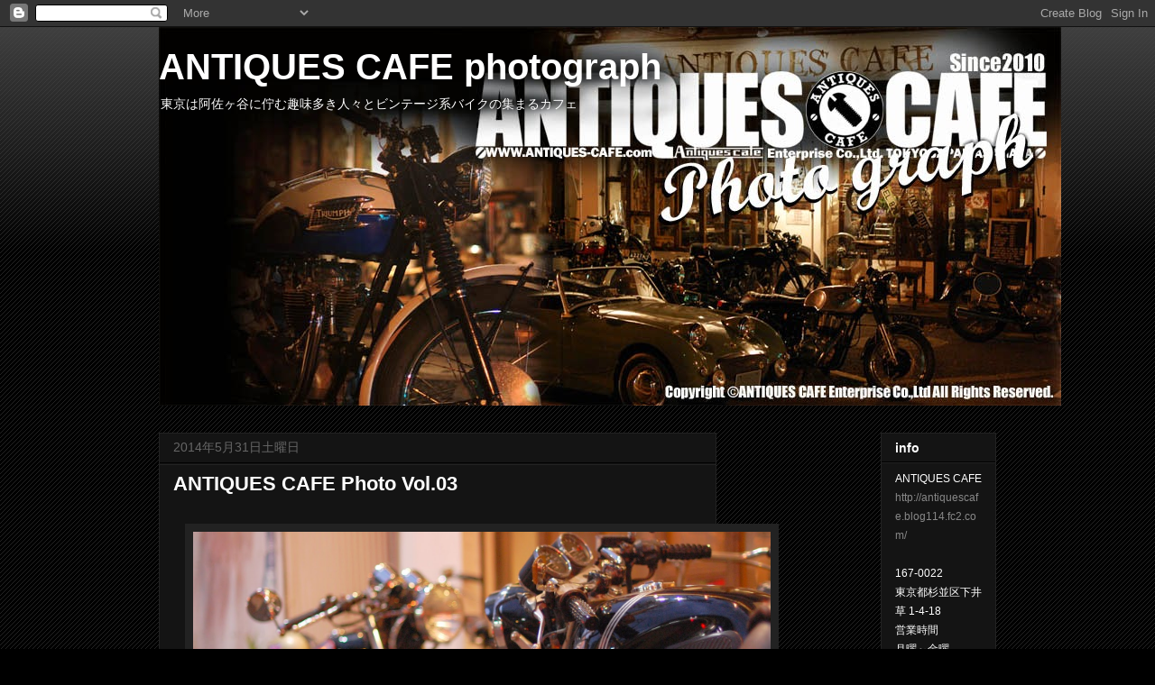

--- FILE ---
content_type: text/html; charset=UTF-8
request_url: https://antiques-cafe.blogspot.com/2014/05/blog-post_31.html
body_size: 15016
content:
<!DOCTYPE html>
<html class='v2' dir='ltr' lang='ja'>
<head>
<link href='https://www.blogger.com/static/v1/widgets/335934321-css_bundle_v2.css' rel='stylesheet' type='text/css'/>
<meta content='width=1100' name='viewport'/>
<meta content='text/html; charset=UTF-8' http-equiv='Content-Type'/>
<meta content='blogger' name='generator'/>
<link href='https://antiques-cafe.blogspot.com/favicon.ico' rel='icon' type='image/x-icon'/>
<link href='http://antiques-cafe.blogspot.com/2014/05/blog-post_31.html' rel='canonical'/>
<link rel="alternate" type="application/atom+xml" title="ANTIQUES CAFE photograph - Atom" href="https://antiques-cafe.blogspot.com/feeds/posts/default" />
<link rel="alternate" type="application/rss+xml" title="ANTIQUES CAFE photograph - RSS" href="https://antiques-cafe.blogspot.com/feeds/posts/default?alt=rss" />
<link rel="service.post" type="application/atom+xml" title="ANTIQUES CAFE photograph - Atom" href="https://www.blogger.com/feeds/593924107046423220/posts/default" />

<link rel="alternate" type="application/atom+xml" title="ANTIQUES CAFE photograph - Atom" href="https://antiques-cafe.blogspot.com/feeds/8243505340980217319/comments/default" />
<!--Can't find substitution for tag [blog.ieCssRetrofitLinks]-->
<link href='https://blogger.googleusercontent.com/img/b/R29vZ2xl/AVvXsEgS6YwIkw0ryQM5ha-xX4nNcyeecHMwr3iEbDnTVmldgJ4QSDt7bYaM86DWXXZJqUAp5uJ4DFcUmVC31JMJrNffAaQf_GZ6DTCuknnqRnsja1GGD5NCk8G-Dz9YRnAkbnif9CP4UN-MkIk/s1600/DSC_5819.JPG' rel='image_src'/>
<meta content='http://antiques-cafe.blogspot.com/2014/05/blog-post_31.html' property='og:url'/>
<meta content='ANTIQUES CAFE Photo Vol.03' property='og:title'/>
<meta content='東京は阿佐ヶ谷に佇む趣味多き人々とビンテージ系バイクの集まるカフェ' property='og:description'/>
<meta content='https://blogger.googleusercontent.com/img/b/R29vZ2xl/AVvXsEgS6YwIkw0ryQM5ha-xX4nNcyeecHMwr3iEbDnTVmldgJ4QSDt7bYaM86DWXXZJqUAp5uJ4DFcUmVC31JMJrNffAaQf_GZ6DTCuknnqRnsja1GGD5NCk8G-Dz9YRnAkbnif9CP4UN-MkIk/w1200-h630-p-k-no-nu/DSC_5819.JPG' property='og:image'/>
<title>ANTIQUES CAFE photograph: ANTIQUES CAFE Photo Vol.03</title>
<style id='page-skin-1' type='text/css'><!--
/*
-----------------------------------------------
Blogger Template Style
Name:     Awesome Inc.
Designer: Tina Chen
URL:      tinachen.org
----------------------------------------------- */
/* Content
----------------------------------------------- */
body {
font: normal normal 13px Arial, Tahoma, Helvetica, FreeSans, sans-serif;
color: #ffffff;
background: #000000 url(//www.blogblog.com/1kt/awesomeinc/body_background_dark.png) repeat scroll top left;
}
html body .content-outer {
min-width: 0;
max-width: 100%;
width: 100%;
}
a:link {
text-decoration: none;
color: #888888;
}
a:visited {
text-decoration: none;
color: #444444;
}
a:hover {
text-decoration: underline;
color: #cccccc;
}
.body-fauxcolumn-outer .cap-top {
position: absolute;
z-index: 1;
height: 276px;
width: 100%;
background: transparent url(//www.blogblog.com/1kt/awesomeinc/body_gradient_dark.png) repeat-x scroll top left;
_background-image: none;
}
/* Columns
----------------------------------------------- */
.content-inner {
padding: 0;
}
.header-inner .section {
margin: 0 16px;
}
.tabs-inner .section {
margin: 0 16px;
}
.main-inner {
padding-top: 30px;
}
.main-inner .column-center-inner,
.main-inner .column-left-inner,
.main-inner .column-right-inner {
padding: 0 5px;
}
*+html body .main-inner .column-center-inner {
margin-top: -30px;
}
#layout .main-inner .column-center-inner {
margin-top: 0;
}
/* Header
----------------------------------------------- */
.header-outer {
margin: 0 0 0 0;
background: transparent none repeat scroll 0 0;
}
.Header h1 {
font: normal bold 40px Arial, Tahoma, Helvetica, FreeSans, sans-serif;
color: #ffffff;
text-shadow: 0 0 -1px #000000;
}
.Header h1 a {
color: #ffffff;
}
.Header .description {
font: normal normal 14px Arial, Tahoma, Helvetica, FreeSans, sans-serif;
color: #ffffff;
}
.header-inner .Header .titlewrapper,
.header-inner .Header .descriptionwrapper {
padding-left: 0;
padding-right: 0;
margin-bottom: 0;
}
.header-inner .Header .titlewrapper {
padding-top: 22px;
}
/* Tabs
----------------------------------------------- */
.tabs-outer {
overflow: hidden;
position: relative;
background: #141414 none repeat scroll 0 0;
}
#layout .tabs-outer {
overflow: visible;
}
.tabs-cap-top, .tabs-cap-bottom {
position: absolute;
width: 100%;
border-top: 1px solid #222222;
}
.tabs-cap-bottom {
bottom: 0;
}
.tabs-inner .widget li a {
display: inline-block;
margin: 0;
padding: .6em 1.5em;
font: normal bold 14px Arial, Tahoma, Helvetica, FreeSans, sans-serif;
color: #ffffff;
border-top: 1px solid #222222;
border-bottom: 1px solid #222222;
border-left: 1px solid #222222;
height: 16px;
line-height: 16px;
}
.tabs-inner .widget li:last-child a {
border-right: 1px solid #222222;
}
.tabs-inner .widget li.selected a, .tabs-inner .widget li a:hover {
background: #444444 none repeat-x scroll 0 -100px;
color: #ffffff;
}
/* Headings
----------------------------------------------- */
h2 {
font: normal bold 14px Arial, Tahoma, Helvetica, FreeSans, sans-serif;
color: #ffffff;
}
/* Widgets
----------------------------------------------- */
.main-inner .section {
margin: 0 27px;
padding: 0;
}
.main-inner .column-left-outer,
.main-inner .column-right-outer {
margin-top: 0;
}
#layout .main-inner .column-left-outer,
#layout .main-inner .column-right-outer {
margin-top: 0;
}
.main-inner .column-left-inner,
.main-inner .column-right-inner {
background: transparent none repeat 0 0;
-moz-box-shadow: 0 0 0 rgba(0, 0, 0, .2);
-webkit-box-shadow: 0 0 0 rgba(0, 0, 0, .2);
-goog-ms-box-shadow: 0 0 0 rgba(0, 0, 0, .2);
box-shadow: 0 0 0 rgba(0, 0, 0, .2);
-moz-border-radius: 0;
-webkit-border-radius: 0;
-goog-ms-border-radius: 0;
border-radius: 0;
}
#layout .main-inner .column-left-inner,
#layout .main-inner .column-right-inner {
margin-top: 0;
}
.sidebar .widget {
font: normal normal 14px Arial, Tahoma, Helvetica, FreeSans, sans-serif;
color: #ffffff;
}
.sidebar .widget a:link {
color: #888888;
}
.sidebar .widget a:visited {
color: #444444;
}
.sidebar .widget a:hover {
color: #cccccc;
}
.sidebar .widget h2 {
text-shadow: 0 0 -1px #000000;
}
.main-inner .widget {
background-color: #141414;
border: 1px solid #222222;
padding: 0 15px 15px;
margin: 20px -16px;
-moz-box-shadow: 0 0 0 rgba(0, 0, 0, .2);
-webkit-box-shadow: 0 0 0 rgba(0, 0, 0, .2);
-goog-ms-box-shadow: 0 0 0 rgba(0, 0, 0, .2);
box-shadow: 0 0 0 rgba(0, 0, 0, .2);
-moz-border-radius: 0;
-webkit-border-radius: 0;
-goog-ms-border-radius: 0;
border-radius: 0;
}
.main-inner .widget h2 {
margin: 0 -15px;
padding: .6em 15px .5em;
border-bottom: 1px solid #000000;
}
.footer-inner .widget h2 {
padding: 0 0 .4em;
border-bottom: 1px solid #000000;
}
.main-inner .widget h2 + div, .footer-inner .widget h2 + div {
border-top: 1px solid #222222;
padding-top: 8px;
}
.main-inner .widget .widget-content {
margin: 0 -15px;
padding: 7px 15px 0;
}
.main-inner .widget ul, .main-inner .widget #ArchiveList ul.flat {
margin: -8px -15px 0;
padding: 0;
list-style: none;
}
.main-inner .widget #ArchiveList {
margin: -8px 0 0;
}
.main-inner .widget ul li, .main-inner .widget #ArchiveList ul.flat li {
padding: .5em 15px;
text-indent: 0;
color: #666666;
border-top: 1px solid #222222;
border-bottom: 1px solid #000000;
}
.main-inner .widget #ArchiveList ul li {
padding-top: .25em;
padding-bottom: .25em;
}
.main-inner .widget ul li:first-child, .main-inner .widget #ArchiveList ul.flat li:first-child {
border-top: none;
}
.main-inner .widget ul li:last-child, .main-inner .widget #ArchiveList ul.flat li:last-child {
border-bottom: none;
}
.post-body {
position: relative;
}
.main-inner .widget .post-body ul {
padding: 0 2.5em;
margin: .5em 0;
list-style: disc;
}
.main-inner .widget .post-body ul li {
padding: 0.25em 0;
margin-bottom: .25em;
color: #ffffff;
border: none;
}
.footer-inner .widget ul {
padding: 0;
list-style: none;
}
.widget .zippy {
color: #666666;
}
/* Posts
----------------------------------------------- */
body .main-inner .Blog {
padding: 0;
margin-bottom: 1em;
background-color: transparent;
border: none;
-moz-box-shadow: 0 0 0 rgba(0, 0, 0, 0);
-webkit-box-shadow: 0 0 0 rgba(0, 0, 0, 0);
-goog-ms-box-shadow: 0 0 0 rgba(0, 0, 0, 0);
box-shadow: 0 0 0 rgba(0, 0, 0, 0);
}
.main-inner .section:last-child .Blog:last-child {
padding: 0;
margin-bottom: 1em;
}
.main-inner .widget h2.date-header {
margin: 0 -15px 1px;
padding: 0 0 0 0;
font: normal normal 14px Arial, Tahoma, Helvetica, FreeSans, sans-serif;
color: #666666;
background: transparent none no-repeat scroll top left;
border-top: 0 solid #222222;
border-bottom: 1px solid #000000;
-moz-border-radius-topleft: 0;
-moz-border-radius-topright: 0;
-webkit-border-top-left-radius: 0;
-webkit-border-top-right-radius: 0;
border-top-left-radius: 0;
border-top-right-radius: 0;
position: static;
bottom: 100%;
right: 15px;
text-shadow: 0 0 -1px #000000;
}
.main-inner .widget h2.date-header span {
font: normal normal 14px Arial, Tahoma, Helvetica, FreeSans, sans-serif;
display: block;
padding: .5em 15px;
border-left: 0 solid #222222;
border-right: 0 solid #222222;
}
.date-outer {
position: relative;
margin: 30px 0 20px;
padding: 0 15px;
background-color: #141414;
border: 1px solid #222222;
-moz-box-shadow: 0 0 0 rgba(0, 0, 0, .2);
-webkit-box-shadow: 0 0 0 rgba(0, 0, 0, .2);
-goog-ms-box-shadow: 0 0 0 rgba(0, 0, 0, .2);
box-shadow: 0 0 0 rgba(0, 0, 0, .2);
-moz-border-radius: 0;
-webkit-border-radius: 0;
-goog-ms-border-radius: 0;
border-radius: 0;
}
.date-outer:first-child {
margin-top: 0;
}
.date-outer:last-child {
margin-bottom: 20px;
-moz-border-radius-bottomleft: 0;
-moz-border-radius-bottomright: 0;
-webkit-border-bottom-left-radius: 0;
-webkit-border-bottom-right-radius: 0;
-goog-ms-border-bottom-left-radius: 0;
-goog-ms-border-bottom-right-radius: 0;
border-bottom-left-radius: 0;
border-bottom-right-radius: 0;
}
.date-posts {
margin: 0 -15px;
padding: 0 15px;
clear: both;
}
.post-outer, .inline-ad {
border-top: 1px solid #222222;
margin: 0 -15px;
padding: 15px 15px;
}
.post-outer {
padding-bottom: 10px;
}
.post-outer:first-child {
padding-top: 0;
border-top: none;
}
.post-outer:last-child, .inline-ad:last-child {
border-bottom: none;
}
.post-body {
position: relative;
}
.post-body img {
padding: 8px;
background: #222222;
border: 1px solid transparent;
-moz-box-shadow: 0 0 0 rgba(0, 0, 0, .2);
-webkit-box-shadow: 0 0 0 rgba(0, 0, 0, .2);
box-shadow: 0 0 0 rgba(0, 0, 0, .2);
-moz-border-radius: 0;
-webkit-border-radius: 0;
border-radius: 0;
}
h3.post-title, h4 {
font: normal bold 22px Arial, Tahoma, Helvetica, FreeSans, sans-serif;
color: #ffffff;
}
h3.post-title a {
font: normal bold 22px Arial, Tahoma, Helvetica, FreeSans, sans-serif;
color: #ffffff;
}
h3.post-title a:hover {
color: #cccccc;
text-decoration: underline;
}
.post-header {
margin: 0 0 1em;
}
.post-body {
line-height: 1.4;
}
.post-outer h2 {
color: #ffffff;
}
.post-footer {
margin: 1.5em 0 0;
}
#blog-pager {
padding: 15px;
font-size: 120%;
background-color: #141414;
border: 1px solid #222222;
-moz-box-shadow: 0 0 0 rgba(0, 0, 0, .2);
-webkit-box-shadow: 0 0 0 rgba(0, 0, 0, .2);
-goog-ms-box-shadow: 0 0 0 rgba(0, 0, 0, .2);
box-shadow: 0 0 0 rgba(0, 0, 0, .2);
-moz-border-radius: 0;
-webkit-border-radius: 0;
-goog-ms-border-radius: 0;
border-radius: 0;
-moz-border-radius-topleft: 0;
-moz-border-radius-topright: 0;
-webkit-border-top-left-radius: 0;
-webkit-border-top-right-radius: 0;
-goog-ms-border-top-left-radius: 0;
-goog-ms-border-top-right-radius: 0;
border-top-left-radius: 0;
border-top-right-radius-topright: 0;
margin-top: 1em;
}
.blog-feeds, .post-feeds {
margin: 1em 0;
text-align: center;
color: #ffffff;
}
.blog-feeds a, .post-feeds a {
color: #888888;
}
.blog-feeds a:visited, .post-feeds a:visited {
color: #444444;
}
.blog-feeds a:hover, .post-feeds a:hover {
color: #cccccc;
}
.post-outer .comments {
margin-top: 2em;
}
/* Comments
----------------------------------------------- */
.comments .comments-content .icon.blog-author {
background-repeat: no-repeat;
background-image: url([data-uri]);
}
.comments .comments-content .loadmore a {
border-top: 1px solid #222222;
border-bottom: 1px solid #222222;
}
.comments .continue {
border-top: 2px solid #222222;
}
/* Footer
----------------------------------------------- */
.footer-outer {
margin: -0 0 -1px;
padding: 0 0 0;
color: #ffffff;
overflow: hidden;
}
.footer-fauxborder-left {
border-top: 1px solid #222222;
background: #141414 none repeat scroll 0 0;
-moz-box-shadow: 0 0 0 rgba(0, 0, 0, .2);
-webkit-box-shadow: 0 0 0 rgba(0, 0, 0, .2);
-goog-ms-box-shadow: 0 0 0 rgba(0, 0, 0, .2);
box-shadow: 0 0 0 rgba(0, 0, 0, .2);
margin: 0 -0;
}
/* Mobile
----------------------------------------------- */
body.mobile {
background-size: auto;
}
.mobile .body-fauxcolumn-outer {
background: transparent none repeat scroll top left;
}
*+html body.mobile .main-inner .column-center-inner {
margin-top: 0;
}
.mobile .main-inner .widget {
padding: 0 0 15px;
}
.mobile .main-inner .widget h2 + div,
.mobile .footer-inner .widget h2 + div {
border-top: none;
padding-top: 0;
}
.mobile .footer-inner .widget h2 {
padding: 0.5em 0;
border-bottom: none;
}
.mobile .main-inner .widget .widget-content {
margin: 0;
padding: 7px 0 0;
}
.mobile .main-inner .widget ul,
.mobile .main-inner .widget #ArchiveList ul.flat {
margin: 0 -15px 0;
}
.mobile .main-inner .widget h2.date-header {
right: 0;
}
.mobile .date-header span {
padding: 0.4em 0;
}
.mobile .date-outer:first-child {
margin-bottom: 0;
border: 1px solid #222222;
-moz-border-radius-topleft: 0;
-moz-border-radius-topright: 0;
-webkit-border-top-left-radius: 0;
-webkit-border-top-right-radius: 0;
-goog-ms-border-top-left-radius: 0;
-goog-ms-border-top-right-radius: 0;
border-top-left-radius: 0;
border-top-right-radius: 0;
}
.mobile .date-outer {
border-color: #222222;
border-width: 0 1px 1px;
}
.mobile .date-outer:last-child {
margin-bottom: 0;
}
.mobile .main-inner {
padding: 0;
}
.mobile .header-inner .section {
margin: 0;
}
.mobile .post-outer, .mobile .inline-ad {
padding: 5px 0;
}
.mobile .tabs-inner .section {
margin: 0 10px;
}
.mobile .main-inner .widget h2 {
margin: 0;
padding: 0;
}
.mobile .main-inner .widget h2.date-header span {
padding: 0;
}
.mobile .main-inner .widget .widget-content {
margin: 0;
padding: 7px 0 0;
}
.mobile #blog-pager {
border: 1px solid transparent;
background: #141414 none repeat scroll 0 0;
}
.mobile .main-inner .column-left-inner,
.mobile .main-inner .column-right-inner {
background: transparent none repeat 0 0;
-moz-box-shadow: none;
-webkit-box-shadow: none;
-goog-ms-box-shadow: none;
box-shadow: none;
}
.mobile .date-posts {
margin: 0;
padding: 0;
}
.mobile .footer-fauxborder-left {
margin: 0;
border-top: inherit;
}
.mobile .main-inner .section:last-child .Blog:last-child {
margin-bottom: 0;
}
.mobile-index-contents {
color: #ffffff;
}
.mobile .mobile-link-button {
background: #888888 none repeat scroll 0 0;
}
.mobile-link-button a:link, .mobile-link-button a:visited {
color: #ffffff;
}
.mobile .tabs-inner .PageList .widget-content {
background: transparent;
border-top: 1px solid;
border-color: #222222;
color: #ffffff;
}
.mobile .tabs-inner .PageList .widget-content .pagelist-arrow {
border-left: 1px solid #222222;
}

--></style>
<style id='template-skin-1' type='text/css'><!--
body {
min-width: 960px;
}
.content-outer, .content-fauxcolumn-outer, .region-inner {
min-width: 960px;
max-width: 960px;
_width: 960px;
}
.main-inner .columns {
padding-left: 0;
padding-right: 310px;
}
.main-inner .fauxcolumn-center-outer {
left: 0;
right: 310px;
/* IE6 does not respect left and right together */
_width: expression(this.parentNode.offsetWidth -
parseInt("0") -
parseInt("310px") + 'px');
}
.main-inner .fauxcolumn-left-outer {
width: 0;
}
.main-inner .fauxcolumn-right-outer {
width: 310px;
}
.main-inner .column-left-outer {
width: 0;
right: 100%;
margin-left: -0;
}
.main-inner .column-right-outer {
width: 310px;
margin-right: -310px;
}
#layout {
min-width: 0;
}
#layout .content-outer {
min-width: 0;
width: 800px;
}
#layout .region-inner {
min-width: 0;
width: auto;
}
body#layout div.add_widget {
padding: 8px;
}
body#layout div.add_widget a {
margin-left: 32px;
}
--></style>
<link href='https://www.blogger.com/dyn-css/authorization.css?targetBlogID=593924107046423220&amp;zx=54a447ed-65ec-461a-84b4-fdd395541824' media='none' onload='if(media!=&#39;all&#39;)media=&#39;all&#39;' rel='stylesheet'/><noscript><link href='https://www.blogger.com/dyn-css/authorization.css?targetBlogID=593924107046423220&amp;zx=54a447ed-65ec-461a-84b4-fdd395541824' rel='stylesheet'/></noscript>
<meta name='google-adsense-platform-account' content='ca-host-pub-1556223355139109'/>
<meta name='google-adsense-platform-domain' content='blogspot.com'/>

</head>
<body class='loading variant-dark'>
<div class='navbar section' id='navbar' name='Navbar'><div class='widget Navbar' data-version='1' id='Navbar1'><script type="text/javascript">
    function setAttributeOnload(object, attribute, val) {
      if(window.addEventListener) {
        window.addEventListener('load',
          function(){ object[attribute] = val; }, false);
      } else {
        window.attachEvent('onload', function(){ object[attribute] = val; });
      }
    }
  </script>
<div id="navbar-iframe-container"></div>
<script type="text/javascript" src="https://apis.google.com/js/platform.js"></script>
<script type="text/javascript">
      gapi.load("gapi.iframes:gapi.iframes.style.bubble", function() {
        if (gapi.iframes && gapi.iframes.getContext) {
          gapi.iframes.getContext().openChild({
              url: 'https://www.blogger.com/navbar/593924107046423220?po\x3d8243505340980217319\x26origin\x3dhttps://antiques-cafe.blogspot.com',
              where: document.getElementById("navbar-iframe-container"),
              id: "navbar-iframe"
          });
        }
      });
    </script><script type="text/javascript">
(function() {
var script = document.createElement('script');
script.type = 'text/javascript';
script.src = '//pagead2.googlesyndication.com/pagead/js/google_top_exp.js';
var head = document.getElementsByTagName('head')[0];
if (head) {
head.appendChild(script);
}})();
</script>
</div></div>
<div class='body-fauxcolumns'>
<div class='fauxcolumn-outer body-fauxcolumn-outer'>
<div class='cap-top'>
<div class='cap-left'></div>
<div class='cap-right'></div>
</div>
<div class='fauxborder-left'>
<div class='fauxborder-right'></div>
<div class='fauxcolumn-inner'>
</div>
</div>
<div class='cap-bottom'>
<div class='cap-left'></div>
<div class='cap-right'></div>
</div>
</div>
</div>
<div class='content'>
<div class='content-fauxcolumns'>
<div class='fauxcolumn-outer content-fauxcolumn-outer'>
<div class='cap-top'>
<div class='cap-left'></div>
<div class='cap-right'></div>
</div>
<div class='fauxborder-left'>
<div class='fauxborder-right'></div>
<div class='fauxcolumn-inner'>
</div>
</div>
<div class='cap-bottom'>
<div class='cap-left'></div>
<div class='cap-right'></div>
</div>
</div>
</div>
<div class='content-outer'>
<div class='content-cap-top cap-top'>
<div class='cap-left'></div>
<div class='cap-right'></div>
</div>
<div class='fauxborder-left content-fauxborder-left'>
<div class='fauxborder-right content-fauxborder-right'></div>
<div class='content-inner'>
<header>
<div class='header-outer'>
<div class='header-cap-top cap-top'>
<div class='cap-left'></div>
<div class='cap-right'></div>
</div>
<div class='fauxborder-left header-fauxborder-left'>
<div class='fauxborder-right header-fauxborder-right'></div>
<div class='region-inner header-inner'>
<div class='header section' id='header' name='ヘッダー'><div class='widget Header' data-version='1' id='Header1'>
<div id='header-inner' style='background-image: url("https://blogger.googleusercontent.com/img/b/R29vZ2xl/AVvXsEgBEqJtpK4DxH8Vrw669c4N9AG-XcO2IHX8Qrw2o1v1hScvZZC6KCkEMGimtjqFajMScons9EKqnXEX-3wMr7pg6AAOM6TKs3DSoeipq4ksTikCPpQKGJjGkbgDIK8_lW4oo7xALkGjUuY/s1600/ACPhotograph01.jpg"); background-position: left; width: 1000px; min-height: 420px; _height: 420px; background-repeat: no-repeat; '>
<div class='titlewrapper' style='background: transparent'>
<h1 class='title' style='background: transparent; border-width: 0px'>
<a href='https://antiques-cafe.blogspot.com/'>
ANTIQUES CAFE photograph
</a>
</h1>
</div>
<div class='descriptionwrapper'>
<p class='description'><span>東京は阿佐ヶ谷に佇む趣味多き人々とビンテージ系バイクの集まるカフェ</span></p>
</div>
</div>
</div></div>
</div>
</div>
<div class='header-cap-bottom cap-bottom'>
<div class='cap-left'></div>
<div class='cap-right'></div>
</div>
</div>
</header>
<div class='tabs-outer'>
<div class='tabs-cap-top cap-top'>
<div class='cap-left'></div>
<div class='cap-right'></div>
</div>
<div class='fauxborder-left tabs-fauxborder-left'>
<div class='fauxborder-right tabs-fauxborder-right'></div>
<div class='region-inner tabs-inner'>
<div class='tabs no-items section' id='crosscol' name='Cross-Column'></div>
<div class='tabs no-items section' id='crosscol-overflow' name='Cross-Column 2'></div>
</div>
</div>
<div class='tabs-cap-bottom cap-bottom'>
<div class='cap-left'></div>
<div class='cap-right'></div>
</div>
</div>
<div class='main-outer'>
<div class='main-cap-top cap-top'>
<div class='cap-left'></div>
<div class='cap-right'></div>
</div>
<div class='fauxborder-left main-fauxborder-left'>
<div class='fauxborder-right main-fauxborder-right'></div>
<div class='region-inner main-inner'>
<div class='columns fauxcolumns'>
<div class='fauxcolumn-outer fauxcolumn-center-outer'>
<div class='cap-top'>
<div class='cap-left'></div>
<div class='cap-right'></div>
</div>
<div class='fauxborder-left'>
<div class='fauxborder-right'></div>
<div class='fauxcolumn-inner'>
</div>
</div>
<div class='cap-bottom'>
<div class='cap-left'></div>
<div class='cap-right'></div>
</div>
</div>
<div class='fauxcolumn-outer fauxcolumn-left-outer'>
<div class='cap-top'>
<div class='cap-left'></div>
<div class='cap-right'></div>
</div>
<div class='fauxborder-left'>
<div class='fauxborder-right'></div>
<div class='fauxcolumn-inner'>
</div>
</div>
<div class='cap-bottom'>
<div class='cap-left'></div>
<div class='cap-right'></div>
</div>
</div>
<div class='fauxcolumn-outer fauxcolumn-right-outer'>
<div class='cap-top'>
<div class='cap-left'></div>
<div class='cap-right'></div>
</div>
<div class='fauxborder-left'>
<div class='fauxborder-right'></div>
<div class='fauxcolumn-inner'>
</div>
</div>
<div class='cap-bottom'>
<div class='cap-left'></div>
<div class='cap-right'></div>
</div>
</div>
<!-- corrects IE6 width calculation -->
<div class='columns-inner'>
<div class='column-center-outer'>
<div class='column-center-inner'>
<div class='main section' id='main' name='メイン'><div class='widget Blog' data-version='1' id='Blog1'>
<div class='blog-posts hfeed'>

          <div class="date-outer">
        
<h2 class='date-header'><span>2014年5月31日土曜日</span></h2>

          <div class="date-posts">
        
<div class='post-outer'>
<div class='post hentry uncustomized-post-template' itemprop='blogPost' itemscope='itemscope' itemtype='http://schema.org/BlogPosting'>
<meta content='https://blogger.googleusercontent.com/img/b/R29vZ2xl/AVvXsEgS6YwIkw0ryQM5ha-xX4nNcyeecHMwr3iEbDnTVmldgJ4QSDt7bYaM86DWXXZJqUAp5uJ4DFcUmVC31JMJrNffAaQf_GZ6DTCuknnqRnsja1GGD5NCk8G-Dz9YRnAkbnif9CP4UN-MkIk/s1600/DSC_5819.JPG' itemprop='image_url'/>
<meta content='593924107046423220' itemprop='blogId'/>
<meta content='8243505340980217319' itemprop='postId'/>
<a name='8243505340980217319'></a>
<h3 class='post-title entry-title' itemprop='name'>
ANTIQUES CAFE Photo Vol.03
</h3>
<div class='post-header'>
<div class='post-header-line-1'></div>
</div>
<div class='post-body entry-content' id='post-body-8243505340980217319' itemprop='description articleBody'>
<br />
<div class="separator" style="clear: both; text-align: center;">
<a href="https://blogger.googleusercontent.com/img/b/R29vZ2xl/AVvXsEgS6YwIkw0ryQM5ha-xX4nNcyeecHMwr3iEbDnTVmldgJ4QSDt7bYaM86DWXXZJqUAp5uJ4DFcUmVC31JMJrNffAaQf_GZ6DTCuknnqRnsja1GGD5NCk8G-Dz9YRnAkbnif9CP4UN-MkIk/s1600/DSC_5819.JPG" imageanchor="1" style="margin-left: 1em; margin-right: 1em;"><img border="0" height="424" src="https://blogger.googleusercontent.com/img/b/R29vZ2xl/AVvXsEgS6YwIkw0ryQM5ha-xX4nNcyeecHMwr3iEbDnTVmldgJ4QSDt7bYaM86DWXXZJqUAp5uJ4DFcUmVC31JMJrNffAaQf_GZ6DTCuknnqRnsja1GGD5NCk8G-Dz9YRnAkbnif9CP4UN-MkIk/s1600/DSC_5819.JPG" width="640" /></a></div>
ジャパニーズロッカー<br />
<br />
<div class="separator" style="clear: both; text-align: center;">
<a href="https://blogger.googleusercontent.com/img/b/R29vZ2xl/AVvXsEhUmHy7g0RRFBRPdgytYxvFETEzPlF5ywP4FVkBDDW9YCy7W9mh35sVvn3I4oCJMCrLCnTWkhKSvmuxUeV0JHSme3AHya3GtG3LlTKvP6p95sHS0W6CGkDcxa-6YSIsPP-Tdx7SgRHrY9A/s1600/DSC_5837.JPG" imageanchor="1" style="margin-left: 1em; margin-right: 1em;"><img border="0" height="424" src="https://blogger.googleusercontent.com/img/b/R29vZ2xl/AVvXsEhUmHy7g0RRFBRPdgytYxvFETEzPlF5ywP4FVkBDDW9YCy7W9mh35sVvn3I4oCJMCrLCnTWkhKSvmuxUeV0JHSme3AHya3GtG3LlTKvP6p95sHS0W6CGkDcxa-6YSIsPP-Tdx7SgRHrY9A/s1600/DSC_5837.JPG" width="640" /></a></div>
K氏のビンセントコメット<br />
<br />
<div class="separator" style="clear: both; text-align: center;">
<a href="https://blogger.googleusercontent.com/img/b/R29vZ2xl/AVvXsEjtRXvr7OF4FCMdjQ9M26UbhL7SXyWvWE3QZpxRAgtOIOe1jByqCEZnwQiR1ZhLZz8r63PYNFObVMNrq23wmhNR-xQIl7ztEsA2SY9TnMw0_8qGfOu1DEHHOWADg17Vr5LI59vQUM1qw4E/s1600/DSC_5855.JPG" imageanchor="1" style="margin-left: 1em; margin-right: 1em;"><img border="0" height="424" src="https://blogger.googleusercontent.com/img/b/R29vZ2xl/AVvXsEjtRXvr7OF4FCMdjQ9M26UbhL7SXyWvWE3QZpxRAgtOIOe1jByqCEZnwQiR1ZhLZz8r63PYNFObVMNrq23wmhNR-xQIl7ztEsA2SY9TnMw0_8qGfOu1DEHHOWADg17Vr5LI59vQUM1qw4E/s1600/DSC_5855.JPG" width="640" /></a></div>
トーキョーツイードラン<br />
<br />
<div class="separator" style="clear: both; text-align: center;">
<a href="https://blogger.googleusercontent.com/img/b/R29vZ2xl/AVvXsEiqbQNJ8TlpuliOZ3O2sMXte423vF4g0XfUFlx9u-dwUWUx-lT77WR24BISkM40D6pXhdrEB0NEZcuPixratmmKeHf3fyo1lqwmXFAs__UeGAC_SqSxD8SuF-mMY35jt4ionJIag0H1FdA/s1600/DSC_5891.JPG" imageanchor="1" style="margin-left: 1em; margin-right: 1em;"><img border="0" height="640" src="https://blogger.googleusercontent.com/img/b/R29vZ2xl/AVvXsEiqbQNJ8TlpuliOZ3O2sMXte423vF4g0XfUFlx9u-dwUWUx-lT77WR24BISkM40D6pXhdrEB0NEZcuPixratmmKeHf3fyo1lqwmXFAs__UeGAC_SqSxD8SuF-mMY35jt4ionJIag0H1FdA/s1600/DSC_5891.JPG" width="424" /></a></div>
<br />
<br />
<div class="separator" style="clear: both; text-align: center;">
<a href="https://blogger.googleusercontent.com/img/b/R29vZ2xl/AVvXsEg9_hDuXqDDPbV_EIGdOhfi9U17uk0fAjwsDT1Z-BAxadaq0H_A_4tgnReTe8v3xgbe6r28GnqhW7KzNtqQ7wJgF4SjPWgTZB6JQImlhMxBIjaY24Ic7kmhFBltgWstH0PIbRbFGa_rmz8/s1600/DSC_5899.JPG" imageanchor="1" style="margin-left: 1em; margin-right: 1em;"><img border="0" height="424" src="https://blogger.googleusercontent.com/img/b/R29vZ2xl/AVvXsEg9_hDuXqDDPbV_EIGdOhfi9U17uk0fAjwsDT1Z-BAxadaq0H_A_4tgnReTe8v3xgbe6r28GnqhW7KzNtqQ7wJgF4SjPWgTZB6JQImlhMxBIjaY24Ic7kmhFBltgWstH0PIbRbFGa_rmz8/s1600/DSC_5899.JPG" width="640" /></a></div>
<br />
<br />
<div class="separator" style="clear: both; text-align: center;">
<a href="https://blogger.googleusercontent.com/img/b/R29vZ2xl/AVvXsEjwYX8YFp2PnTTKpz_n04jYVngj3jGvlwr2y8dFUSRdc4Rfzg7JSa4-NsSWXwu4ko_dSZxXZJDrE1mLS-AJ2Z0qqg6gcGDubH5c_8BsdlZv9M3UjhkFnbVcjmGy4Ae2Co2Oc72K5aEa3Ig/s1600/DSC_5920.JPG" imageanchor="1" style="margin-left: 1em; margin-right: 1em;"><img border="0" height="640" src="https://blogger.googleusercontent.com/img/b/R29vZ2xl/AVvXsEjwYX8YFp2PnTTKpz_n04jYVngj3jGvlwr2y8dFUSRdc4Rfzg7JSa4-NsSWXwu4ko_dSZxXZJDrE1mLS-AJ2Z0qqg6gcGDubH5c_8BsdlZv9M3UjhkFnbVcjmGy4Ae2Co2Oc72K5aEa3Ig/s1600/DSC_5920.JPG" width="424" /></a></div>
サイドカー試乗会<br />
<br />
<div class="separator" style="clear: both; text-align: center;">
<a href="https://blogger.googleusercontent.com/img/b/R29vZ2xl/AVvXsEhSOR7UzAjLyTiMSmC_WtdR01_naec5uYJ4reW98dK6gm-KIUtvNLY51Hv_vMdF833v_8YHZtIP9AX6whlgTbuNAALrUKP9w4cu2TDV8K2xAX7xoizyVeRrkZb4Y6nnKUkKvXTwovKg8Cw/s1600/DSC_6800.JPG" imageanchor="1" style="margin-left: 1em; margin-right: 1em;"><img border="0" height="640" src="https://blogger.googleusercontent.com/img/b/R29vZ2xl/AVvXsEhSOR7UzAjLyTiMSmC_WtdR01_naec5uYJ4reW98dK6gm-KIUtvNLY51Hv_vMdF833v_8YHZtIP9AX6whlgTbuNAALrUKP9w4cu2TDV8K2xAX7xoizyVeRrkZb4Y6nnKUkKvXTwovKg8Cw/s1600/DSC_6800.JPG" width="424" /></a></div>
目がまんまるな顔が平たい猫 エキゾチック<br />
<br />
<div class="separator" style="clear: both; text-align: center;">
<a href="https://blogger.googleusercontent.com/img/b/R29vZ2xl/AVvXsEhFQAi-78mxa3-YLWn4euDwKUglk0qvEZ91XxZ3zJ6zRk40o_1uywespr3KEZUxw3twmbYcS1Ex1cJ-bh3KNQ953hUaqiC1Fn9VB8iaaxtlW1nE5T7sTHa5iK4fO5fYxe1KFuZgqATDJlM/s1600/DSC_6849.JPG" imageanchor="1" style="margin-left: 1em; margin-right: 1em;"><img border="0" height="424" src="https://blogger.googleusercontent.com/img/b/R29vZ2xl/AVvXsEhFQAi-78mxa3-YLWn4euDwKUglk0qvEZ91XxZ3zJ6zRk40o_1uywespr3KEZUxw3twmbYcS1Ex1cJ-bh3KNQ953hUaqiC1Fn9VB8iaaxtlW1nE5T7sTHa5iK4fO5fYxe1KFuZgqATDJlM/s1600/DSC_6849.JPG" width="640" /></a></div>
Mochie氏のエンフィールド<br />
<br />
<div class="separator" style="clear: both; text-align: center;">
<a href="https://blogger.googleusercontent.com/img/b/R29vZ2xl/AVvXsEjqrg28OF9vhpnLXx1EKqw2Gzmkypx1ZBtcEr_GRv8kpbfO4pvhHUIrXVl7k5DzNiK3Hy94eo8MWfXIbamETxidXLZrU1UrfIbvQydTNuYJcebaAX8weOVMH-4LhVxLv55x-H1BzKEisXY/s1600/DSC_6877.JPG" imageanchor="1" style="margin-left: 1em; margin-right: 1em;"><img border="0" height="424" src="https://blogger.googleusercontent.com/img/b/R29vZ2xl/AVvXsEjqrg28OF9vhpnLXx1EKqw2Gzmkypx1ZBtcEr_GRv8kpbfO4pvhHUIrXVl7k5DzNiK3Hy94eo8MWfXIbamETxidXLZrU1UrfIbvQydTNuYJcebaAX8weOVMH-4LhVxLv55x-H1BzKEisXY/s1600/DSC_6877.JPG" width="640" /></a></div>
人口空氏のBMW<br />
<br />
<div class="separator" style="clear: both; text-align: center;">
<a href="https://blogger.googleusercontent.com/img/b/R29vZ2xl/AVvXsEgwRh5okSMkb1IXBND1gHIVAhrk4NNRYVbNr2ls0tCVf8jETtfU4TvWsJhTrYj2IikTMaYHGFjXsm-JycOMFva6LMgindQiy3eyG-boejXnj35Ubr4Paz5kuWcOK-XGgDmcWP-H5lXcXQE/s1600/DSC_6879.JPG" imageanchor="1" style="margin-left: 1em; margin-right: 1em;"><img border="0" height="640" src="https://blogger.googleusercontent.com/img/b/R29vZ2xl/AVvXsEgwRh5okSMkb1IXBND1gHIVAhrk4NNRYVbNr2ls0tCVf8jETtfU4TvWsJhTrYj2IikTMaYHGFjXsm-JycOMFva6LMgindQiy3eyG-boejXnj35Ubr4Paz5kuWcOK-XGgDmcWP-H5lXcXQE/s1600/DSC_6879.JPG" width="424" /></a></div>
ホンダドリーム<br />
<br />
<div class="separator" style="clear: both; text-align: center;">
<a href="https://blogger.googleusercontent.com/img/b/R29vZ2xl/AVvXsEj1akAlJeWvIZAOAQFvJNrUqrcRSMWp4rGWUTa-nZieOXMaeNy12ijgc3wReMwfzcPHAadD1n1zcBWle1mcl94811te5OMlnfzYbDEXqjKb3iKk5UIzBGjrfLtTVVSxatEMrHqCy3WiZpE/s1600/DSC_6891.JPG" imageanchor="1" style="margin-left: 1em; margin-right: 1em;"><img border="0" height="640" src="https://blogger.googleusercontent.com/img/b/R29vZ2xl/AVvXsEj1akAlJeWvIZAOAQFvJNrUqrcRSMWp4rGWUTa-nZieOXMaeNy12ijgc3wReMwfzcPHAadD1n1zcBWle1mcl94811te5OMlnfzYbDEXqjKb3iKk5UIzBGjrfLtTVVSxatEMrHqCy3WiZpE/s1600/DSC_6891.JPG" width="424" /></a></div>
黒いBM白いBM<br />
<br />
<div class="separator" style="clear: both; text-align: center;">
<a href="https://blogger.googleusercontent.com/img/b/R29vZ2xl/AVvXsEh3onvTAAEVjMZDn_LWK9cUEl8KEPERIf1KhEzgaxQUT0rBJjhlDY1NeQu9EYz-lnJfzSu5foGav3mhs6GiRS1EI54qprGha5DUvEseeu3VQ2n-amNJjF5wWLkbKpnWjH82Kq2i6XhyTug/s1600/DSC_6893.JPG" imageanchor="1" style="margin-left: 1em; margin-right: 1em;"><img border="0" height="640" src="https://blogger.googleusercontent.com/img/b/R29vZ2xl/AVvXsEh3onvTAAEVjMZDn_LWK9cUEl8KEPERIf1KhEzgaxQUT0rBJjhlDY1NeQu9EYz-lnJfzSu5foGav3mhs6GiRS1EI54qprGha5DUvEseeu3VQ2n-amNJjF5wWLkbKpnWjH82Kq2i6XhyTug/s1600/DSC_6893.JPG" width="424" /></a></div>
カワサキダブル<br />
<br />
<div class="separator" style="clear: both; text-align: center;">
<a href="https://blogger.googleusercontent.com/img/b/R29vZ2xl/AVvXsEic0jXiIkJjbhhw7LREhbqckZpXKPrfRIz7tqJktdqnlv-Or0GnTiBrDsqjelZVJI1QFN4JtJoytSTOpnqUtGv2PjmpSiIP6rMOV6GqmZ1QpzdBZzPJMUP6LTkpe6EJEazfWymek67dhYI/s1600/DSC_6896.JPG" imageanchor="1" style="margin-left: 1em; margin-right: 1em;"><img border="0" height="640" src="https://blogger.googleusercontent.com/img/b/R29vZ2xl/AVvXsEic0jXiIkJjbhhw7LREhbqckZpXKPrfRIz7tqJktdqnlv-Or0GnTiBrDsqjelZVJI1QFN4JtJoytSTOpnqUtGv2PjmpSiIP6rMOV6GqmZ1QpzdBZzPJMUP6LTkpe6EJEazfWymek67dhYI/s1600/DSC_6896.JPG" width="424" /></a></div>
レドーム的なカーバイトランプがイケてます<br />
<br />
<div class="separator" style="clear: both; text-align: center;">
<a href="https://blogger.googleusercontent.com/img/b/R29vZ2xl/AVvXsEgMhwOCfHt3OPPJ4vYGsOCegpm3c5VgFroclHMXhwbPiE3RidPBrFl-drTdUjfHbKpVoFeu4XSCgsoBq0gUgIPTQsxHwqmAXHUD5Jxn9dLP-4e8fCcNv0hz7n9FFAP8AL8amNJneZpnwB8/s1600/DSC_6901.JPG" imageanchor="1" style="margin-left: 1em; margin-right: 1em;"><img border="0" height="424" src="https://blogger.googleusercontent.com/img/b/R29vZ2xl/AVvXsEgMhwOCfHt3OPPJ4vYGsOCegpm3c5VgFroclHMXhwbPiE3RidPBrFl-drTdUjfHbKpVoFeu4XSCgsoBq0gUgIPTQsxHwqmAXHUD5Jxn9dLP-4e8fCcNv0hz7n9FFAP8AL8amNJneZpnwB8/s1600/DSC_6901.JPG" width="640" /></a></div>
カツトラのエンフィー<br />
<br />
<div class="separator" style="clear: both; text-align: center;">
<a href="https://blogger.googleusercontent.com/img/b/R29vZ2xl/AVvXsEgATXzlxM47XmRpmr7KSdODS8HWl-jZiGM-sgGoTXs7E81dQa4DLjwRwM0V3Dbe9d1-0Z1Ec1PryyhtnGjpDiE-NBO4t2m2Mrr_46-w6gvzJIJH5zkHhkVMyp2zohTd0B6uFr8fet9ZChM/s1600/DSC_6908.JPG" imageanchor="1" style="margin-left: 1em; margin-right: 1em;"><img border="0" height="424" src="https://blogger.googleusercontent.com/img/b/R29vZ2xl/AVvXsEgATXzlxM47XmRpmr7KSdODS8HWl-jZiGM-sgGoTXs7E81dQa4DLjwRwM0V3Dbe9d1-0Z1Ec1PryyhtnGjpDiE-NBO4t2m2Mrr_46-w6gvzJIJH5zkHhkVMyp2zohTd0B6uFr8fet9ZChM/s1600/DSC_6908.JPG" width="640" /></a></div>
SRよりエンフィールド率が高い<br />
<br />
<div class="separator" style="clear: both; text-align: center;">
<a href="https://blogger.googleusercontent.com/img/b/R29vZ2xl/AVvXsEj2QnhjyYkqlZWdsglsaeFm2V8Acd9kdA54m-qm0WIMwAvkvkzOwnjjIIEkGcHC3h2RPFkmTNEtN_QiSsu2FopkuMJsPMRDMq5asdfoc-cCczFY5EIdXnYvtZ8rMTujkn6wtjAYAj9K_Lc/s1600/DSC_6921.JPG" imageanchor="1" style="margin-left: 1em; margin-right: 1em;"><img border="0" height="640" src="https://blogger.googleusercontent.com/img/b/R29vZ2xl/AVvXsEj2QnhjyYkqlZWdsglsaeFm2V8Acd9kdA54m-qm0WIMwAvkvkzOwnjjIIEkGcHC3h2RPFkmTNEtN_QiSsu2FopkuMJsPMRDMq5asdfoc-cCczFY5EIdXnYvtZ8rMTujkn6wtjAYAj9K_Lc/s1600/DSC_6921.JPG" width="424" /></a></div>
KOSUKE&#65286;Royal Enfield<br />
<br />
とんかつ&#12288;&#12300;カツトラ&#12301; &#65288;Katutora&#65289;<br />
047-378-5525 千葉県市川市新田4-8-17<br />
<br />
<br />
<div class="separator" style="clear: both; text-align: center;">
<a href="https://blogger.googleusercontent.com/img/b/R29vZ2xl/AVvXsEjxV_dB1mUQOzv-aieJ4Z5D6nEY-qjCMGJ1K4Fnom_6-7vN05TurJU_AzHJFSKiHxE6OYYEba32nJ989QXjDyPdC3TPI-yciMN5T6_aL-uKo4JMFRCCbZicccY-49EOGizp0TVecbqL7F8/s1600/DSC_6930.JPG" imageanchor="1" style="margin-left: 1em; margin-right: 1em;"><img border="0" height="640" src="https://blogger.googleusercontent.com/img/b/R29vZ2xl/AVvXsEjxV_dB1mUQOzv-aieJ4Z5D6nEY-qjCMGJ1K4Fnom_6-7vN05TurJU_AzHJFSKiHxE6OYYEba32nJ989QXjDyPdC3TPI-yciMN5T6_aL-uKo4JMFRCCbZicccY-49EOGizp0TVecbqL7F8/s1600/DSC_6930.JPG" width="424" /></a></div>
へいへい<br />
<br />
<div class="separator" style="clear: both; text-align: center;">
<a href="https://blogger.googleusercontent.com/img/b/R29vZ2xl/AVvXsEiM4wr5JiOL-oX6E8GDKH5AhvMp05HFGey8-VbIF9kiB0rk57Q0HnLnfhopAa29ZS4THqteMeq0KwVEwPylu73DK2mqPvbrVO2jY8s4qUqJn4-vrjfpOYc1Q6HKvWDFOe7IQOhmklCNf3M/s1600/DSC_6947.JPG" imageanchor="1" style="margin-left: 1em; margin-right: 1em;"><img border="0" height="424" src="https://blogger.googleusercontent.com/img/b/R29vZ2xl/AVvXsEiM4wr5JiOL-oX6E8GDKH5AhvMp05HFGey8-VbIF9kiB0rk57Q0HnLnfhopAa29ZS4THqteMeq0KwVEwPylu73DK2mqPvbrVO2jY8s4qUqJn4-vrjfpOYc1Q6HKvWDFOe7IQOhmklCNf3M/s1600/DSC_6947.JPG" width="640" /></a></div>
７５０Ｓ オプションロケットカウル<br />
<br />
<div class="separator" style="clear: both; text-align: center;">
<a href="https://blogger.googleusercontent.com/img/b/R29vZ2xl/AVvXsEgN9I38dAgwwxokdHheGZWMXwGTcYPdf9Ew1uPNbb3GIBJOwJOGthW3Ds8YhOYKfsVwdWtBo3oaYmOQihis5zaWQzhE9JMHdeBaskNj7A1AANlkjedClBA_eHzDHd8xFtNmz3mXJqdzIpU/s1600/DSC_6950.JPG" imageanchor="1" style="margin-left: 1em; margin-right: 1em;"><img border="0" height="424" src="https://blogger.googleusercontent.com/img/b/R29vZ2xl/AVvXsEgN9I38dAgwwxokdHheGZWMXwGTcYPdf9Ew1uPNbb3GIBJOwJOGthW3Ds8YhOYKfsVwdWtBo3oaYmOQihis5zaWQzhE9JMHdeBaskNj7A1AANlkjedClBA_eHzDHd8xFtNmz3mXJqdzIpU/s1600/DSC_6950.JPG" width="640" /></a></div>
<br />
<br />
<div class="separator" style="clear: both; text-align: center;">
<a href="https://blogger.googleusercontent.com/img/b/R29vZ2xl/AVvXsEikv8uSFmZjIskJ1P3vThMejSju8iF821QQ1P7Kc6jmR-ckEuQJ6081OzOIJ2zKj_xOKo6xZoyPsqUe_ByPaPmZCqXZN_eKZdfZi84ybcJ-0ZkjGlCwxj_aVhM4eNDDg94bSdYm71Vwjdo/s1600/DSC_6954.JPG" imageanchor="1" style="margin-left: 1em; margin-right: 1em;"><img border="0" height="424" src="https://blogger.googleusercontent.com/img/b/R29vZ2xl/AVvXsEikv8uSFmZjIskJ1P3vThMejSju8iF821QQ1P7Kc6jmR-ckEuQJ6081OzOIJ2zKj_xOKo6xZoyPsqUe_ByPaPmZCqXZN_eKZdfZi84ybcJ-0ZkjGlCwxj_aVhM4eNDDg94bSdYm71Vwjdo/s1600/DSC_6954.JPG" width="640" /></a></div>
Ducati MHR Option Rocket Cowl<br />
<br />
<div class="separator" style="clear: both; text-align: center;">
<a href="https://blogger.googleusercontent.com/img/b/R29vZ2xl/AVvXsEhc0-qwcHsvNZ9T6No3Nr0dj5j2jWo-BonbeXYSlLhysQ_-eXYIuAd4-MWDhjP_g0gd54d7xTkqDJ_eDpBk7N3zqrelq8o2i5wsKwBuC_8gpZUHElivCev8HJZsf5B2a23SsdR3qqWuYhg/s1600/DSC_6957.JPG" imageanchor="1" style="margin-left: 1em; margin-right: 1em;"><img border="0" height="640" src="https://blogger.googleusercontent.com/img/b/R29vZ2xl/AVvXsEhc0-qwcHsvNZ9T6No3Nr0dj5j2jWo-BonbeXYSlLhysQ_-eXYIuAd4-MWDhjP_g0gd54d7xTkqDJ_eDpBk7N3zqrelq8o2i5wsKwBuC_8gpZUHElivCev8HJZsf5B2a23SsdR3qqWuYhg/s1600/DSC_6957.JPG" width="424" /></a></div>
KIKUさんとBSA-SR<br />
<br />
<div class="separator" style="clear: both; text-align: center;">
<a href="https://blogger.googleusercontent.com/img/b/R29vZ2xl/AVvXsEgzrbm3riTfGQEG0NTec6bHdZL9kbZcu7xroun7WWt5nsQ3xO7ulxnaUyeyPADRYe1xTvrmu8BtaCeQTR002MmUuit3T6HhJueuvIW_IwAO69GK9YIbnZ2q1LizI1YdyXJZzwrcVaz-dFA/s1600/DSC_6971.JPG" imageanchor="1" style="margin-left: 1em; margin-right: 1em;"><img border="0" height="640" src="https://blogger.googleusercontent.com/img/b/R29vZ2xl/AVvXsEgzrbm3riTfGQEG0NTec6bHdZL9kbZcu7xroun7WWt5nsQ3xO7ulxnaUyeyPADRYe1xTvrmu8BtaCeQTR002MmUuit3T6HhJueuvIW_IwAO69GK9YIbnZ2q1LizI1YdyXJZzwrcVaz-dFA/s1600/DSC_6971.JPG" width="424" /></a></div>
<br />
<br />
<div class="separator" style="clear: both; text-align: center;">
<a href="https://blogger.googleusercontent.com/img/b/R29vZ2xl/AVvXsEgWK-ES6KBVlCBo5DMla1CeeZ71OPIWU7cdBnHQd5VhTxf9FF2XWhrEo-dHXHCwoGOfuGg0GI1EKCSvJ-F0SmZHJEmNDsCO1yOltLPcDRw_NU5dXCWLYucomvVlsolYPPxFPBDkQIO8Fas/s1600/DSC_6982.JPG" imageanchor="1" style="margin-left: 1em; margin-right: 1em;"><img border="0" height="424" src="https://blogger.googleusercontent.com/img/b/R29vZ2xl/AVvXsEgWK-ES6KBVlCBo5DMla1CeeZ71OPIWU7cdBnHQd5VhTxf9FF2XWhrEo-dHXHCwoGOfuGg0GI1EKCSvJ-F0SmZHJEmNDsCO1yOltLPcDRw_NU5dXCWLYucomvVlsolYPPxFPBDkQIO8Fas/s1600/DSC_6982.JPG" width="640" /></a></div>
CB&amp;TRIUMPH<br />
<br />
<div class="separator" style="clear: both; text-align: center;">
<a href="https://blogger.googleusercontent.com/img/b/R29vZ2xl/AVvXsEjhcs9F5V6qo-nU2e7_Qm54j9iI_dcwGMFIMWybQavQGInjOb74toaM2CKnQaqXwN5zBHPbAECKAG1ZZ-HS1UgC72bt69lu5MSToWc5UHBHLNdqPUCcEILQfd3wcu9MFgC7ovGXce4Ypbc/s1600/DSC_6991.JPG" imageanchor="1" style="margin-left: 1em; margin-right: 1em;"><img border="0" height="424" src="https://blogger.googleusercontent.com/img/b/R29vZ2xl/AVvXsEjhcs9F5V6qo-nU2e7_Qm54j9iI_dcwGMFIMWybQavQGInjOb74toaM2CKnQaqXwN5zBHPbAECKAG1ZZ-HS1UgC72bt69lu5MSToWc5UHBHLNdqPUCcEILQfd3wcu9MFgC7ovGXce4Ypbc/s1600/DSC_6991.JPG" width="640" /></a></div>
Ducati&#215;Ducati<br />
<br />
<div class="separator" style="clear: both; text-align: center;">
<a href="https://blogger.googleusercontent.com/img/b/R29vZ2xl/AVvXsEjk-4mzzYLUTDZJpi_h5TtC0Ikp68grdRfH9cgBKHSH6dAjnB1dnKEgNfXvrKlM5qhbh2ynOvgUhb3IgJnMhwiAo-Jf3AfxRE8wK-oYTaQ_rUGLtAz7yuQCAFFZJXdws5tZ3nDABvE8_QI/s1600/DSC_7280.JPG" imageanchor="1" style="margin-left: 1em; margin-right: 1em;"><img border="0" height="424" src="https://blogger.googleusercontent.com/img/b/R29vZ2xl/AVvXsEjk-4mzzYLUTDZJpi_h5TtC0Ikp68grdRfH9cgBKHSH6dAjnB1dnKEgNfXvrKlM5qhbh2ynOvgUhb3IgJnMhwiAo-Jf3AfxRE8wK-oYTaQ_rUGLtAz7yuQCAFFZJXdws5tZ3nDABvE8_QI/s1600/DSC_7280.JPG" width="640" /></a></div>
<div class="separator" style="clear: both; text-align: left;">
スペリオルガンダム</div>
<div class="separator" style="clear: both; text-align: center;">
<br /></div>
<div class="separator" style="clear: both; text-align: center;">
<a href="https://blogger.googleusercontent.com/img/b/R29vZ2xl/AVvXsEioTJNp0ldWq-MfsZ53dhGaPWcuwhwtJh6Rjxqt7PQlxLIinliL6cYpXbLpP_cWagJc7sqwD8jKjWhNmDs2rDitfNwRzWHBPJwL1Rbcasme_0x1wClKsiYHgfapxOz7iccy5F28C_GWyyc/s1600/DSC_7284.JPG" imageanchor="1" style="margin-left: 1em; margin-right: 1em;"><img border="0" height="424" src="https://blogger.googleusercontent.com/img/b/R29vZ2xl/AVvXsEioTJNp0ldWq-MfsZ53dhGaPWcuwhwtJh6Rjxqt7PQlxLIinliL6cYpXbLpP_cWagJc7sqwD8jKjWhNmDs2rDitfNwRzWHBPJwL1Rbcasme_0x1wClKsiYHgfapxOz7iccy5F28C_GWyyc/s1600/DSC_7284.JPG" width="640" /></a></div>
<br />
<div class="separator" style="clear: both; text-align: center;">
</div>
<br />
<div class="separator" style="clear: both; text-align: center;">
<a href="https://blogger.googleusercontent.com/img/b/R29vZ2xl/AVvXsEi4CdZ2my0J7lwCU6v7Ihyphenhyphen7kYs4xNI5ox8kqz6x44VtyojvTH-faO4_xjle7S5IxO3g1p4NEuZMZ2ezw-mRNAisBLl0xLjSWGHu3mIt5UQLrBUj87JuvLqHw3Yzj0DeOWiV2bsC5qFSdII/s1600/DSC_7288.JPG" imageanchor="1" style="margin-left: 1em; margin-right: 1em;"><img border="0" height="484" src="https://blogger.googleusercontent.com/img/b/R29vZ2xl/AVvXsEi4CdZ2my0J7lwCU6v7Ihyphenhyphen7kYs4xNI5ox8kqz6x44VtyojvTH-faO4_xjle7S5IxO3g1p4NEuZMZ2ezw-mRNAisBLl0xLjSWGHu3mIt5UQLrBUj87JuvLqHw3Yzj0DeOWiV2bsC5qFSdII/s1600/DSC_7288.JPG" width="640" /></a></div>
&#12300;Rustless&#12301;&#12300; Mode by Rockers&#12301;のHIROYUKI氏の&#12300;Rustless Paper!! Vol.000&#12301;<br />
新聞紙のようにエイジング 外見に錆を纏おうとも&#12289;本質的な魅力は決して錆びることはない<br />
<br />
<div class="separator" style="clear: both; text-align: center;">
<a href="https://blogger.googleusercontent.com/img/b/R29vZ2xl/AVvXsEjVyrZlYbVB_gFxOSTUtOaWlWEtWkzg-AtmPMFBgQu3FJ8aERcjGkSSoxU207LWZ1Ob_P2gep_JGyk6Rp1CD-boXmBaXZnWeMp7Mc9DtCN29-4-yW-4ixObHlfGqNaM2az-USBjdCmZntk/s1600/DSC_7289.JPG" imageanchor="1" style="margin-left: 1em; margin-right: 1em;"><img border="0" height="640" src="https://blogger.googleusercontent.com/img/b/R29vZ2xl/AVvXsEjVyrZlYbVB_gFxOSTUtOaWlWEtWkzg-AtmPMFBgQu3FJ8aERcjGkSSoxU207LWZ1Ob_P2gep_JGyk6Rp1CD-boXmBaXZnWeMp7Mc9DtCN29-4-yW-4ixObHlfGqNaM2az-USBjdCmZntk/s1600/DSC_7289.JPG" width="424" /></a></div>
<div class="separator" style="clear: both; text-align: left;">
Rustless&nbsp;</div>
<div class="separator" style="clear: both; text-align: left;">
<a href="http://www.rustless-gb.com/">http://www.rustless-gb.com/</a></div>
<div class="separator" style="clear: both; text-align: center;">
<br /></div>
<div class="separator" style="clear: both; text-align: center;">
<br /></div>
<div class="separator" style="clear: both; text-align: center;">
<a href="https://blogger.googleusercontent.com/img/b/R29vZ2xl/AVvXsEhM37CoOeCNyqXZGSjncEVs-bFgiUyZRdFXDLnLs8Ox9bLuhCygDXVRs9znjAUYcA41ClL3_4aN7GkWGO576MzF0N01ZKkN-hP76YT9Pf2CEroUw9c6ByKdXomK0ODzH5ZthRtl9pXD4Zo/s1600/DSC_7330.JPG" imageanchor="1" style="margin-left: 1em; margin-right: 1em;"><img border="0" height="640" src="https://blogger.googleusercontent.com/img/b/R29vZ2xl/AVvXsEhM37CoOeCNyqXZGSjncEVs-bFgiUyZRdFXDLnLs8Ox9bLuhCygDXVRs9znjAUYcA41ClL3_4aN7GkWGO576MzF0N01ZKkN-hP76YT9Pf2CEroUw9c6ByKdXomK0ODzH5ZthRtl9pXD4Zo/s1600/DSC_7330.JPG" width="424" /></a></div>
KAORI<br />
<br />
<div class="separator" style="clear: both; text-align: center;">
<a href="https://blogger.googleusercontent.com/img/b/R29vZ2xl/AVvXsEjv7blSjKoQjNPOrb7La3NUokYI1JJhEQCOUIaTHYTUpzEH5R4gpSMqSFaVISN7MQnkZZfSnlTFHYsyGViLtyV3T2RpVriEA7m2af6_WamKU7aRE7l-7JPojHkS0rvhyp6cKfDH53medpE/s1600/DSC_7338.JPG" imageanchor="1" style="margin-left: 1em; margin-right: 1em;"><img border="0" height="640" src="https://blogger.googleusercontent.com/img/b/R29vZ2xl/AVvXsEjv7blSjKoQjNPOrb7La3NUokYI1JJhEQCOUIaTHYTUpzEH5R4gpSMqSFaVISN7MQnkZZfSnlTFHYsyGViLtyV3T2RpVriEA7m2af6_WamKU7aRE7l-7JPojHkS0rvhyp6cKfDH53medpE/s1600/DSC_7338.JPG" width="424" /></a></div>
<div class="separator" style="clear: both; text-align: left;">
ONODA氏とベスパ</div>
<div class="separator" style="clear: both; text-align: left;">
<br /></div>
<div class="separator" style="clear: both; text-align: left;">
タイガーモータース</div>
<div class="separator" style="clear: both; text-align: left;">
<a href="http://blog.livedoor.jp/taigermotors/">http://blog.livedoor.jp/taigermotors/</a></div>
<div class="separator" style="clear: both; text-align: center;">
<br /></div>
<div style='clear: both;'></div>
</div>
<div class='post-footer'>
<div class='post-footer-line post-footer-line-1'>
<span class='post-author vcard'>
投稿者
<span class='fn' itemprop='author' itemscope='itemscope' itemtype='http://schema.org/Person'>
<meta content='https://www.blogger.com/profile/08319191585398194041' itemprop='url'/>
<a class='g-profile' href='https://www.blogger.com/profile/08319191585398194041' rel='author' title='author profile'>
<span itemprop='name'>Unknown</span>
</a>
</span>
</span>
<span class='post-timestamp'>
時刻:
<meta content='http://antiques-cafe.blogspot.com/2014/05/blog-post_31.html' itemprop='url'/>
<a class='timestamp-link' href='https://antiques-cafe.blogspot.com/2014/05/blog-post_31.html' rel='bookmark' title='permanent link'><abbr class='published' itemprop='datePublished' title='2014-05-31T20:54:00+09:00'>20:54</abbr></a>
</span>
<span class='post-comment-link'>
</span>
<span class='post-icons'>
<span class='item-control blog-admin pid-1494453976'>
<a href='https://www.blogger.com/post-edit.g?blogID=593924107046423220&postID=8243505340980217319&from=pencil' title='投稿を編集'>
<img alt='' class='icon-action' height='18' src='https://resources.blogblog.com/img/icon18_edit_allbkg.gif' width='18'/>
</a>
</span>
</span>
<div class='post-share-buttons goog-inline-block'>
<a class='goog-inline-block share-button sb-email' href='https://www.blogger.com/share-post.g?blogID=593924107046423220&postID=8243505340980217319&target=email' target='_blank' title='メールで送信'><span class='share-button-link-text'>メールで送信</span></a><a class='goog-inline-block share-button sb-blog' href='https://www.blogger.com/share-post.g?blogID=593924107046423220&postID=8243505340980217319&target=blog' onclick='window.open(this.href, "_blank", "height=270,width=475"); return false;' target='_blank' title='BlogThis!'><span class='share-button-link-text'>BlogThis!</span></a><a class='goog-inline-block share-button sb-twitter' href='https://www.blogger.com/share-post.g?blogID=593924107046423220&postID=8243505340980217319&target=twitter' target='_blank' title='X で共有'><span class='share-button-link-text'>X で共有</span></a><a class='goog-inline-block share-button sb-facebook' href='https://www.blogger.com/share-post.g?blogID=593924107046423220&postID=8243505340980217319&target=facebook' onclick='window.open(this.href, "_blank", "height=430,width=640"); return false;' target='_blank' title='Facebook で共有する'><span class='share-button-link-text'>Facebook で共有する</span></a><a class='goog-inline-block share-button sb-pinterest' href='https://www.blogger.com/share-post.g?blogID=593924107046423220&postID=8243505340980217319&target=pinterest' target='_blank' title='Pinterest に共有'><span class='share-button-link-text'>Pinterest に共有</span></a>
</div>
</div>
<div class='post-footer-line post-footer-line-2'>
<span class='post-labels'>
</span>
</div>
<div class='post-footer-line post-footer-line-3'>
<span class='post-location'>
</span>
</div>
</div>
</div>
<div class='comments' id='comments'>
<a name='comments'></a>
<h4>0 件のコメント:</h4>
<div id='Blog1_comments-block-wrapper'>
<dl class='avatar-comment-indent' id='comments-block'>
</dl>
</div>
<p class='comment-footer'>
<div class='comment-form'>
<a name='comment-form'></a>
<h4 id='comment-post-message'>コメントを投稿</h4>
<p>
</p>
<a href='https://www.blogger.com/comment/frame/593924107046423220?po=8243505340980217319&hl=ja&saa=85391&origin=https://antiques-cafe.blogspot.com' id='comment-editor-src'></a>
<iframe allowtransparency='true' class='blogger-iframe-colorize blogger-comment-from-post' frameborder='0' height='410px' id='comment-editor' name='comment-editor' src='' width='100%'></iframe>
<script src='https://www.blogger.com/static/v1/jsbin/2830521187-comment_from_post_iframe.js' type='text/javascript'></script>
<script type='text/javascript'>
      BLOG_CMT_createIframe('https://www.blogger.com/rpc_relay.html');
    </script>
</div>
</p>
</div>
</div>

        </div></div>
      
</div>
<div class='blog-pager' id='blog-pager'>
<span id='blog-pager-newer-link'>
<a class='blog-pager-newer-link' href='https://antiques-cafe.blogspot.com/2014/06/blog-post.html' id='Blog1_blog-pager-newer-link' title='次の投稿'>次の投稿</a>
</span>
<span id='blog-pager-older-link'>
<a class='blog-pager-older-link' href='https://antiques-cafe.blogspot.com/2014/05/antiques-cafe-bikers.html' id='Blog1_blog-pager-older-link' title='前の投稿'>前の投稿</a>
</span>
<a class='home-link' href='https://antiques-cafe.blogspot.com/'>ホーム</a>
</div>
<div class='clear'></div>
<div class='post-feeds'>
<div class='feed-links'>
登録:
<a class='feed-link' href='https://antiques-cafe.blogspot.com/feeds/8243505340980217319/comments/default' target='_blank' type='application/atom+xml'>コメントの投稿 (Atom)</a>
</div>
</div>
</div></div>
</div>
</div>
<div class='column-left-outer'>
<div class='column-left-inner'>
<aside>
</aside>
</div>
</div>
<div class='column-right-outer'>
<div class='column-right-inner'>
<aside>
<div class='sidebar no-items section' id='sidebar-right-1'></div>
<table border='0' cellpadding='0' cellspacing='0' class='section-columns columns-2'>
<tbody>
<tr>
<td class='first columns-cell'>
<div class='sidebar no-items section' id='sidebar-right-2-1'></div>
</td>
<td class='columns-cell'>
<div class='sidebar section' id='sidebar-right-2-2'><div class='widget Text' data-version='1' id='Text1'>
<h2 class='title'>info</h2>
<div class='widget-content'>
<div><span style="font-family:Verdana, sans-serif, Osaka;font-size:85%;"><span style="line-height: 21.248001098632813px;">ANTIQUES CAFE</span></span></div><div><span style="font-family:Verdana, sans-serif, Osaka;font-size:85%;"><span style="line-height: 21.248001098632813px;"><a href="http://antiquescafe.blog114.fc2.com/">http://antiquescafe.blog114.fc2.com/</a></span></span></div><div><span style="font-family:Verdana, sans-serif, Osaka;font-size:85%;"><span style="line-height: 21.248001098632813px;"><br /></span></span></div><div><span style="font-family:Verdana, sans-serif, Osaka;font-size:85%;"><span style="line-height: 21.248001098632813px;">167-0022</span></span></div><div><span style="font-family:Verdana, sans-serif, Osaka;font-size:85%;"><span style="line-height: 21.248001098632813px;">東京都杉並区下井草 1-4-18</span></span></div><div><span style="font-family:Verdana, sans-serif, Osaka;font-size:85%;"><span style="line-height: 21.248001098632813px;"><div>営業時間</div><div>月曜&#65374;金曜</div><div>19:00-24:00</div><div>土曜 日曜 祝日</div><div>12:00-24:00</div><div>毎週水曜 定休日</div></span></span></div><div><span style="font-family:Verdana, sans-serif, Osaka;font-size:85%;"><span style="line-height: 21.248001098632813px;"><br /></span></span></div><div><span style="font-family:Verdana, sans-serif, Osaka;font-size:85%;"><span style="line-height: 21.248001098632813px;">東京都公安委員会</span></span></div><div><span style="font-family:Verdana, sans-serif, Osaka;font-size:85%;"><span style="line-height: 21.248001098632813px;">古物商許可</span></span></div><div><span style="font-family:Verdana, sans-serif, Osaka;font-size:85%;"><span style="line-height: 21.248001098632813px;">第304431306566号</span></span></div><div><span style="font-family:Verdana, sans-serif, Osaka;font-size:85%;"><span style="line-height: 21.248001098632813px;">ANTIQUES CAFE Co.,Ltd.</span></span></div>
</div>
<div class='clear'></div>
</div><div class='widget BlogSearch' data-version='1' id='BlogSearch1'>
<h2 class='title'>このブログを検索</h2>
<div class='widget-content'>
<div id='BlogSearch1_form'>
<form action='https://antiques-cafe.blogspot.com/search' class='gsc-search-box' target='_top'>
<table cellpadding='0' cellspacing='0' class='gsc-search-box'>
<tbody>
<tr>
<td class='gsc-input'>
<input autocomplete='off' class='gsc-input' name='q' size='10' title='search' type='text' value=''/>
</td>
<td class='gsc-search-button'>
<input class='gsc-search-button' title='search' type='submit' value='検索'/>
</td>
</tr>
</tbody>
</table>
</form>
</div>
</div>
<div class='clear'></div>
</div><div class='widget BlogArchive' data-version='1' id='BlogArchive1'>
<h2>ブログ アーカイブ</h2>
<div class='widget-content'>
<div id='ArchiveList'>
<div id='BlogArchive1_ArchiveList'>
<select id='BlogArchive1_ArchiveMenu'>
<option value=''>ブログ アーカイブ</option>
<option value='https://antiques-cafe.blogspot.com/2022/02/'>2月 (1)</option>
<option value='https://antiques-cafe.blogspot.com/2014/07/'>7月 (1)</option>
<option value='https://antiques-cafe.blogspot.com/2014/06/'>6月 (6)</option>
<option value='https://antiques-cafe.blogspot.com/2014/05/'>5月 (4)</option>
</select>
</div>
</div>
<div class='clear'></div>
</div>
</div></div>
</td>
</tr>
</tbody>
</table>
<div class='sidebar no-items section' id='sidebar-right-3'></div>
</aside>
</div>
</div>
</div>
<div style='clear: both'></div>
<!-- columns -->
</div>
<!-- main -->
</div>
</div>
<div class='main-cap-bottom cap-bottom'>
<div class='cap-left'></div>
<div class='cap-right'></div>
</div>
</div>
<footer>
<div class='footer-outer'>
<div class='footer-cap-top cap-top'>
<div class='cap-left'></div>
<div class='cap-right'></div>
</div>
<div class='fauxborder-left footer-fauxborder-left'>
<div class='fauxborder-right footer-fauxborder-right'></div>
<div class='region-inner footer-inner'>
<div class='foot no-items section' id='footer-1'></div>
<table border='0' cellpadding='0' cellspacing='0' class='section-columns columns-2'>
<tbody>
<tr>
<td class='first columns-cell'>
<div class='foot no-items section' id='footer-2-1'></div>
</td>
<td class='columns-cell'>
<div class='foot no-items section' id='footer-2-2'></div>
</td>
</tr>
</tbody>
</table>
<!-- outside of the include in order to lock Attribution widget -->
<div class='foot section' id='footer-3' name='フッター'><div class='widget Attribution' data-version='1' id='Attribution1'>
<div class='widget-content' style='text-align: center;'>
&#12300;Awesome Inc.&#12301;テーマ. Powered by <a href='https://www.blogger.com' target='_blank'>Blogger</a>.
</div>
<div class='clear'></div>
</div></div>
</div>
</div>
<div class='footer-cap-bottom cap-bottom'>
<div class='cap-left'></div>
<div class='cap-right'></div>
</div>
</div>
</footer>
<!-- content -->
</div>
</div>
<div class='content-cap-bottom cap-bottom'>
<div class='cap-left'></div>
<div class='cap-right'></div>
</div>
</div>
</div>
<script type='text/javascript'>
    window.setTimeout(function() {
        document.body.className = document.body.className.replace('loading', '');
      }, 10);
  </script>

<script type="text/javascript" src="https://www.blogger.com/static/v1/widgets/2028843038-widgets.js"></script>
<script type='text/javascript'>
window['__wavt'] = 'AOuZoY6ZzKqI8RFao-6bfCOULBrNlx3thQ:1770049589480';_WidgetManager._Init('//www.blogger.com/rearrange?blogID\x3d593924107046423220','//antiques-cafe.blogspot.com/2014/05/blog-post_31.html','593924107046423220');
_WidgetManager._SetDataContext([{'name': 'blog', 'data': {'blogId': '593924107046423220', 'title': 'ANTIQUES CAFE photograph', 'url': 'https://antiques-cafe.blogspot.com/2014/05/blog-post_31.html', 'canonicalUrl': 'http://antiques-cafe.blogspot.com/2014/05/blog-post_31.html', 'homepageUrl': 'https://antiques-cafe.blogspot.com/', 'searchUrl': 'https://antiques-cafe.blogspot.com/search', 'canonicalHomepageUrl': 'http://antiques-cafe.blogspot.com/', 'blogspotFaviconUrl': 'https://antiques-cafe.blogspot.com/favicon.ico', 'bloggerUrl': 'https://www.blogger.com', 'hasCustomDomain': false, 'httpsEnabled': true, 'enabledCommentProfileImages': true, 'gPlusViewType': 'FILTERED_POSTMOD', 'adultContent': false, 'analyticsAccountNumber': '', 'encoding': 'UTF-8', 'locale': 'ja', 'localeUnderscoreDelimited': 'ja', 'languageDirection': 'ltr', 'isPrivate': false, 'isMobile': false, 'isMobileRequest': false, 'mobileClass': '', 'isPrivateBlog': false, 'isDynamicViewsAvailable': true, 'feedLinks': '\x3clink rel\x3d\x22alternate\x22 type\x3d\x22application/atom+xml\x22 title\x3d\x22ANTIQUES CAFE photograph - Atom\x22 href\x3d\x22https://antiques-cafe.blogspot.com/feeds/posts/default\x22 /\x3e\n\x3clink rel\x3d\x22alternate\x22 type\x3d\x22application/rss+xml\x22 title\x3d\x22ANTIQUES CAFE photograph - RSS\x22 href\x3d\x22https://antiques-cafe.blogspot.com/feeds/posts/default?alt\x3drss\x22 /\x3e\n\x3clink rel\x3d\x22service.post\x22 type\x3d\x22application/atom+xml\x22 title\x3d\x22ANTIQUES CAFE photograph - Atom\x22 href\x3d\x22https://www.blogger.com/feeds/593924107046423220/posts/default\x22 /\x3e\n\n\x3clink rel\x3d\x22alternate\x22 type\x3d\x22application/atom+xml\x22 title\x3d\x22ANTIQUES CAFE photograph - Atom\x22 href\x3d\x22https://antiques-cafe.blogspot.com/feeds/8243505340980217319/comments/default\x22 /\x3e\n', 'meTag': '', 'adsenseHostId': 'ca-host-pub-1556223355139109', 'adsenseHasAds': false, 'adsenseAutoAds': false, 'boqCommentIframeForm': true, 'loginRedirectParam': '', 'view': '', 'dynamicViewsCommentsSrc': '//www.blogblog.com/dynamicviews/4224c15c4e7c9321/js/comments.js', 'dynamicViewsScriptSrc': '//www.blogblog.com/dynamicviews/11a96e393c290310', 'plusOneApiSrc': 'https://apis.google.com/js/platform.js', 'disableGComments': true, 'interstitialAccepted': false, 'sharing': {'platforms': [{'name': '\u30ea\u30f3\u30af\u3092\u53d6\u5f97', 'key': 'link', 'shareMessage': '\u30ea\u30f3\u30af\u3092\u53d6\u5f97', 'target': ''}, {'name': 'Facebook', 'key': 'facebook', 'shareMessage': 'Facebook \u3067\u5171\u6709', 'target': 'facebook'}, {'name': 'BlogThis!', 'key': 'blogThis', 'shareMessage': 'BlogThis!', 'target': 'blog'}, {'name': '\xd7', 'key': 'twitter', 'shareMessage': '\xd7 \u3067\u5171\u6709', 'target': 'twitter'}, {'name': 'Pinterest', 'key': 'pinterest', 'shareMessage': 'Pinterest \u3067\u5171\u6709', 'target': 'pinterest'}, {'name': '\u30e1\u30fc\u30eb', 'key': 'email', 'shareMessage': '\u30e1\u30fc\u30eb', 'target': 'email'}], 'disableGooglePlus': true, 'googlePlusShareButtonWidth': 0, 'googlePlusBootstrap': '\x3cscript type\x3d\x22text/javascript\x22\x3ewindow.___gcfg \x3d {\x27lang\x27: \x27ja\x27};\x3c/script\x3e'}, 'hasCustomJumpLinkMessage': false, 'jumpLinkMessage': '\u7d9a\u304d\u3092\u8aad\u3080', 'pageType': 'item', 'postId': '8243505340980217319', 'postImageThumbnailUrl': 'https://blogger.googleusercontent.com/img/b/R29vZ2xl/AVvXsEgS6YwIkw0ryQM5ha-xX4nNcyeecHMwr3iEbDnTVmldgJ4QSDt7bYaM86DWXXZJqUAp5uJ4DFcUmVC31JMJrNffAaQf_GZ6DTCuknnqRnsja1GGD5NCk8G-Dz9YRnAkbnif9CP4UN-MkIk/s72-c/DSC_5819.JPG', 'postImageUrl': 'https://blogger.googleusercontent.com/img/b/R29vZ2xl/AVvXsEgS6YwIkw0ryQM5ha-xX4nNcyeecHMwr3iEbDnTVmldgJ4QSDt7bYaM86DWXXZJqUAp5uJ4DFcUmVC31JMJrNffAaQf_GZ6DTCuknnqRnsja1GGD5NCk8G-Dz9YRnAkbnif9CP4UN-MkIk/s1600/DSC_5819.JPG', 'pageName': 'ANTIQUES CAFE Photo Vol.03', 'pageTitle': 'ANTIQUES CAFE photograph: ANTIQUES CAFE Photo Vol.03', 'metaDescription': ''}}, {'name': 'features', 'data': {}}, {'name': 'messages', 'data': {'edit': '\u7de8\u96c6', 'linkCopiedToClipboard': '\u30ea\u30f3\u30af\u3092\u30af\u30ea\u30c3\u30d7\u30dc\u30fc\u30c9\u306b\u30b3\u30d4\u30fc\u3057\u307e\u3057\u305f\u3002', 'ok': 'OK', 'postLink': '\u6295\u7a3f\u306e\u30ea\u30f3\u30af'}}, {'name': 'template', 'data': {'name': 'Awesome Inc.', 'localizedName': 'Awesome Inc.', 'isResponsive': false, 'isAlternateRendering': false, 'isCustom': false, 'variant': 'dark', 'variantId': 'dark'}}, {'name': 'view', 'data': {'classic': {'name': 'classic', 'url': '?view\x3dclassic'}, 'flipcard': {'name': 'flipcard', 'url': '?view\x3dflipcard'}, 'magazine': {'name': 'magazine', 'url': '?view\x3dmagazine'}, 'mosaic': {'name': 'mosaic', 'url': '?view\x3dmosaic'}, 'sidebar': {'name': 'sidebar', 'url': '?view\x3dsidebar'}, 'snapshot': {'name': 'snapshot', 'url': '?view\x3dsnapshot'}, 'timeslide': {'name': 'timeslide', 'url': '?view\x3dtimeslide'}, 'isMobile': false, 'title': 'ANTIQUES CAFE Photo Vol.03', 'description': '\u6771\u4eac\u306f\u963f\u4f50\u30f6\u8c37\u306b\u4f47\u3080\u8da3\u5473\u591a\u304d\u4eba\u3005\u3068\u30d3\u30f3\u30c6\u30fc\u30b8\u7cfb\u30d0\u30a4\u30af\u306e\u96c6\u307e\u308b\u30ab\u30d5\u30a7', 'featuredImage': 'https://blogger.googleusercontent.com/img/b/R29vZ2xl/AVvXsEgS6YwIkw0ryQM5ha-xX4nNcyeecHMwr3iEbDnTVmldgJ4QSDt7bYaM86DWXXZJqUAp5uJ4DFcUmVC31JMJrNffAaQf_GZ6DTCuknnqRnsja1GGD5NCk8G-Dz9YRnAkbnif9CP4UN-MkIk/s1600/DSC_5819.JPG', 'url': 'https://antiques-cafe.blogspot.com/2014/05/blog-post_31.html', 'type': 'item', 'isSingleItem': true, 'isMultipleItems': false, 'isError': false, 'isPage': false, 'isPost': true, 'isHomepage': false, 'isArchive': false, 'isLabelSearch': false, 'postId': 8243505340980217319}}]);
_WidgetManager._RegisterWidget('_NavbarView', new _WidgetInfo('Navbar1', 'navbar', document.getElementById('Navbar1'), {}, 'displayModeFull'));
_WidgetManager._RegisterWidget('_HeaderView', new _WidgetInfo('Header1', 'header', document.getElementById('Header1'), {}, 'displayModeFull'));
_WidgetManager._RegisterWidget('_BlogView', new _WidgetInfo('Blog1', 'main', document.getElementById('Blog1'), {'cmtInteractionsEnabled': false, 'lightboxEnabled': true, 'lightboxModuleUrl': 'https://www.blogger.com/static/v1/jsbin/616846968-lbx__ja.js', 'lightboxCssUrl': 'https://www.blogger.com/static/v1/v-css/828616780-lightbox_bundle.css'}, 'displayModeFull'));
_WidgetManager._RegisterWidget('_TextView', new _WidgetInfo('Text1', 'sidebar-right-2-2', document.getElementById('Text1'), {}, 'displayModeFull'));
_WidgetManager._RegisterWidget('_BlogSearchView', new _WidgetInfo('BlogSearch1', 'sidebar-right-2-2', document.getElementById('BlogSearch1'), {}, 'displayModeFull'));
_WidgetManager._RegisterWidget('_BlogArchiveView', new _WidgetInfo('BlogArchive1', 'sidebar-right-2-2', document.getElementById('BlogArchive1'), {'languageDirection': 'ltr', 'loadingMessage': '\u8aad\u307f\u8fbc\u307f\u4e2d\x26hellip;'}, 'displayModeFull'));
_WidgetManager._RegisterWidget('_AttributionView', new _WidgetInfo('Attribution1', 'footer-3', document.getElementById('Attribution1'), {}, 'displayModeFull'));
</script>
</body>
</html>